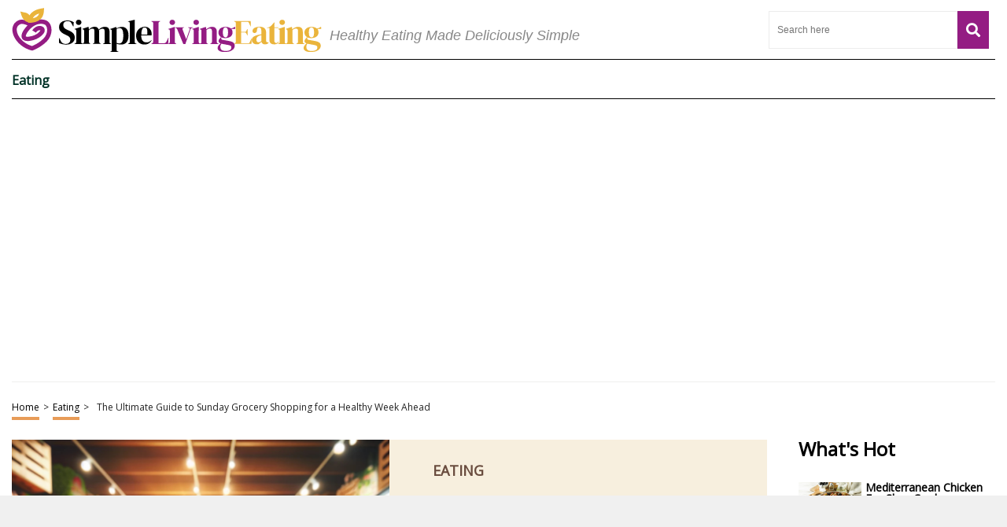

--- FILE ---
content_type: text/html; charset=utf-8
request_url: https://www.google.com/recaptcha/api2/aframe
body_size: 267
content:
<!DOCTYPE HTML><html><head><meta http-equiv="content-type" content="text/html; charset=UTF-8"></head><body><script nonce="W-O6twfADFNNFMaNgvNrrA">/** Anti-fraud and anti-abuse applications only. See google.com/recaptcha */ try{var clients={'sodar':'https://pagead2.googlesyndication.com/pagead/sodar?'};window.addEventListener("message",function(a){try{if(a.source===window.parent){var b=JSON.parse(a.data);var c=clients[b['id']];if(c){var d=document.createElement('img');d.src=c+b['params']+'&rc='+(localStorage.getItem("rc::a")?sessionStorage.getItem("rc::b"):"");window.document.body.appendChild(d);sessionStorage.setItem("rc::e",parseInt(sessionStorage.getItem("rc::e")||0)+1);localStorage.setItem("rc::h",'1769043424587');}}}catch(b){}});window.parent.postMessage("_grecaptcha_ready", "*");}catch(b){}</script></body></html>